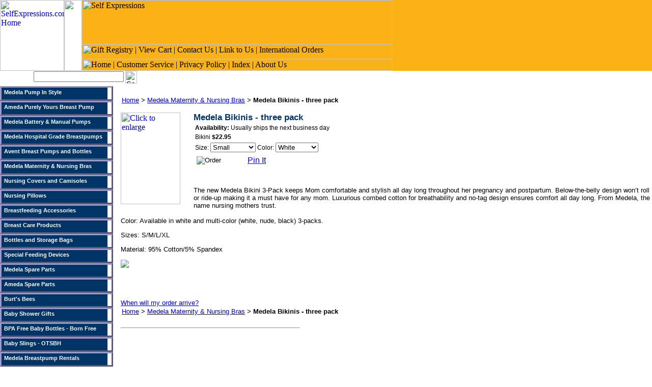

--- FILE ---
content_type: text/html
request_url: http://www.selfexpressions.com/mebithpa.html
body_size: 4930
content:
<!DOCTYPE HTML PUBLIC "-//W3C//DTD HTML 4.01 Transitional//EN">
<html><head><title>Medela Bikinis - three pack</title><meta content="Medela Bikinis - three pack" property="og:title"><meta content="product" property="og:type"><meta content="http://www.selfexpressions.com/mebithpa.html" property="og:url"><meta content="https://sep.yimg.com/ca/I/medela_2267_2738178" property="og:image"><meta content="The new Medela Bikini 3-Pack keeps Mom comfortable and stylish all day long throughout her pregnancy and postpartum. Below-the-belly design won�t roll or ride-up making it a must have for any mom. Luxurious combed cotton for breathability and no-tag design ensures comfort all day long.  From Medela, the name nursing mothers trust.

Color:  Available in white and multi-color (white, nude, black) 3-packs.
Sizes: S/M/L/XL
Material:  95% Cotton/5% Spandex

" property="og:description"><script language=javascript>
<!--
function deliveryWindow()
{
window.open('/lib/medela/deliverydates.html','','top=20,left=20,height=500,width=750,toolbar=no,location=no,directories=no,status=no,menubar=no,scrollbars=yes,resizable=yes');
return;
}
//-->
</script>
<style>
<!--
form { margin-bottom: 0 }
body { margin: 0 }
//-->
</style>
<LINK REL="SHORTCUT ICON" HREF="https://lib.store.yahoo.net/lib/medela/faviconSE.ico">
</head><body bgcolor=ffffff background="https://sep.yimg.com/ca/I/medela_2267_130672" link=0000cc vlink=666666><style> <!-- #topsearchform { margin: 0; font-size: 12px; font-family: arial,helvetica,sans-serif; color: white; font-weight: bold; } #navbar { background-color: #003366; text-align: left; margin-top: 5; margin-bottom: 5 } #navbar a { font-family: arial, helvetica; font-size: 11px; font-weight: bold; color: #FFFFFF; width: 100%; height: 20; text-decoration: none; display: block; border: 3px outset #9999CC; padding-left: 5; padding-top: 3px } #navbar a:hover { font-family: arial, helvetica; font-size: 11px; font-weight: bold; text-decoration: none; color: #FFCC00; width: 100%; height: 20; align: middle; background-color: #CC0000 } #navbar a font { color: white } #navbar a:hover font { color: white } //--> </style> <table border="0" cellpadding="0" cellspacing=0 width="100%"> <tr valign=top> <td width="126"> <a href="index.html"> <img border="0" src =https://sep.yimg.com/ca/I/medela_2267_130856 width="126" height="139" alt="SelfExpressions.com Home"></a></td> <td width="35"> <img border="0" src =https://sep.yimg.com/ca/I/medela_2267_137024 width="35" height="139"></td> <td bgcolor="#FAB217"> <map name="FPMap2"> <area href="ansp.html" shape="rect" coords="442, 5, 592, 86"></map> <img border="0" src =https://sep.yimg.com/ca/I/medela_2267_138794 width="609" height="87" usemap="#FPMap2" alt="Self Expressions"><br> <img border="0" src =https://sep.yimg.com/ca/I/medela_2267_158558 width="609" height="29" usemap="#FPMap0" alt="Gift Registry | View Cart | Contact Us | Link to Us | International Orders"><br> <img border="0" src =https://sep.yimg.com/ca/I/medela_2267_166408 width="609" height="23" usemap="#FPMap1" alt="Home | Customer Service | Privacy Policy | Index | About Us"></td> </tr> <tr> <td colspan=3 background =https://sep.yimg.com/ca/I/medela_2267_169202 > <form id=topsearchform method="get" action="http://www.selfexpressions.com/nsearch.html"><input type=hidden name=catalog value=medela> &nbsp;&nbsp;&nbsp;&nbsp;&nbsp;&nbsp;<span style="width: 1in"></span>Search: <input type=text name=query size=20>&nbsp;<input type=image src =https://sep.yimg.com/ca/I/medela_2267_169323 width=23 height=25 border=0 align=absmiddle alt=Go> </form> </td> </tr> </table> <map name="FPMap0"> <area href="http://order.store.yahoo.net/medela/cgi-bin/wg-order?medela" shape="rect" coords="140, 4, 232, 28"> <area href="mailto:sales@selfexpressions.com" shape="rect" coords="237, 4, 344, 28"> <area href="linktooursite.html" shape="rect" coords="347, 4, 447, 28"> <area href="inor.html" shape="rect" coords="450, 4, 604, 28"></map> <map name="FPMap1"> <area href="index.html" shape="rect" coords="0, 0, 90, 22"> <area href="info.html" shape="rect" coords="97, 0, 253, 22"> <area href="privacypolicy.html" shape="rect" coords="258, 0, 412, 22"> <area href="ind.html" shape="rect" coords="416, 0, 503, 22"> <area href="aboutus.html" shape="rect" coords="508, 0, 603, 22"> </map> <table border=0 cellspacing=0 cellpadding=0><tr valign=top><td width=211><div id=navbar><a href="selex.html">Medela Pump In Style</a><a href="ampuryourbre.html">Ameda Purely Yours Breast Pump</a><a href="medminelbrea.html">Medela Battery & Manual Pumps</a><a href="mehogrbr.html">Medela Hospital Grade Breastpumps</a><a href="avent.html">Avent Breast Pumps and Bottles</a><a href="mednurbras.html">Medela Maternity & Nursing Bras</a><a href="nucoupsandca.html">Nursing Covers and Camisoles</a><a href="nurpilmyb.html">Nursing Pillows</a><a href="breasac.html">Breastfeeding Accessories</a><a href="breascarprod.html">Breast Care Products</a><a href="botandstorba.html">Bottles and Storage Bags</a><a href="specfeeddev.html">Special Feeding Devices</a><a href="medsparpar.html">Medela Spare Parts</a><a href="amholsparpar.html">Ameda Spare Parts</a><a href="burtsbees.html">Burt's Bees</a><a href="noname2.html">Baby Shower Gifts</a><a href="bpafrbabobof.html">BPA Free Baby Bottles - Born Free</a><a href="babslinovsho.html">Baby Slings - OTSBH</a><a href="medlacbreasr.html">Medela Breastpump Rentals</a><a href="breasbook.html">Breastfeeding Books</a><a href="linandres.html">Breastfeeding Links & Tips</a><a href="otparlinandr.html">Parenting Links and Resources</a><a href="clearancesales.html">Clearance Sales</a></div></td><td><img src="https://sep.yimg.com/ca/Img/trans_1x1.gif" height=1 width=26 border=0></td><td><a href="index.html"><img src="https://sep.yimg.com/ca/I/medela_2267_169747" width=0 height=5 border=0 hspace=0 vspace=0></a><br><br><table border=0 cellspacing=0 cellpadding=0><tr valign=top><td><table border=0 cellspacing=0 cellpadding=2 width="100%"><tr><td><font size=-1 face="arial, helvetica"><a href="index.html">Home</a>&nbsp;>&nbsp;<a href="mednurbras.html">Medela Maternity & Nursing Bras</a>&nbsp;>&nbsp;<b>Medela Bikinis - three pack</b><br><br></font></td></tr></table><a href="https://sep.yimg.com/ca/I/medela_2267_2753609"><img src="https://sep.yimg.com/ca/I/medela_2267_2769040" width=117 height=180 align="left" border=0 hspace=0 vspace=0 alt="Click to enlarge"></a><img src="https://sep.yimg.com/ca/Img/trans_1x1.gif" height=180 width=10 align="left" border=0><img src="https://sep.yimg.com/ca/Img/trans_1x1.gif" height=188 width=10 align=left border=0><font color=003366 face="arial" style="font-weight: 700; font-size: 17px;">Medela Bikinis - three pack<br></font><form method=post action=https://order.store.yahoo.net/medela/cgi-bin/wg-order?medela+mebithpa name=MEBITHPA><table style="font-size:12px; font-family:arial, helvetica;"><tr><td><b>Availability:</b> Usually ships the next business day</td></tr><tr><td>Bikini <b>$22.95</b></td></tr><tr><td>Size:&nbsp;<select name="Size"><option value="Small">Small</option><option value="Medium">Medium</option><option value="Large">Large</option><option value="Extra Large">Extra Large</option></select> Color:&nbsp;<select name="Color"><option value="White">White</option><option value="Multi-Color">Multi-Color</option></select> </td></tr><tr><td><table><tr><td><input name=vwitem type=hidden value=mebithpa><input name=vwcatalog type=hidden value=medela><input style="vertical-align: middle;" src="https://sep.yimg.com/ca/I/medela_2267_555902" type=image value="Order"></td><td><img src="https://sep.yimg.com/ca/Img/trans_1x1.gif" height=1 width=40 border=0></td><td><div class="ysw-facebook-like"><script src="http://connect.facebook.net/en_US/all.js#xfbml=1"></script> <fb:like href="http://www.selfexpressions.com/mebithpa.html" layout="button_count" width="80" show_faces="false"></fb:like></div></td><td><a class="pin-it-button" href="http://pinterest.com/pin/create/button/?url=http://www.selfexpressions.com/mebithpa.html&media=https://sep.yimg.com/ca/I/medela_2267_2753609&description=Medela Bikinis - three pack $22.95" count-layout="horizontal">Pin It</a><script type="text/javascript" src="http://assets.pinterest.com/js/pinit.js"></script></td></tr></table></td></tr></table></form><br><br><font size=2 face="arial, helvetica">The new Medela Bikini 3-Pack keeps Mom comfortable and stylish all day long throughout her pregnancy and postpartum. Below-the-belly design won�t roll or ride-up making it a must have for any mom. Luxurious combed cotton for breathability and no-tag design ensures comfort all day long.  From Medela, the name nursing mothers trust.<br><br>Color:  Available in white and multi-color (white, nude, black) 3-packs.<P>
Sizes: S/M/L/XL<P>
Material:  95% Cotton/5% Spandex<P>
<img src="https://lib.store.yahoo.net/lib/medela/BikiniSize.jpg"><P><br><br><br clear=all><a href="javascript:deliveryWindow()">When will my order arrive?</a></font></td></tr></table><table border=0 cellspacing=0 cellpadding=2 width="100%"><tr><td><font size=-1 face="arial, helvetica"><a href="index.html">Home</a>&nbsp;>&nbsp;<a href="mednurbras.html">Medela Maternity & Nursing Bras</a>&nbsp;>&nbsp;<b>Medela Bikinis - three pack</b><br><br></font></td></tr></table><table border=0 cellspacing=0 cellpadding=0><tr><td><font size=2 face="arial, helvetica"><HR><P><br><br><center><br><br><a href="http://www.shopping.com/xMR-Self Expressions~MRD-40164~S-1" ><img src="http://www.shopping.com/merchant_logo?ID=40164" width="197" height="82" border="0"alt="Read Your Store Reviews" /></a><a href="http://www.shopping.com/xDN-Baby_Care" ><img src="https://lib.store.yahoo.net/lib/medela/ShoppingDotCom.jpg" width="1" height="1" border="0"alt="" /></a><br><br><P>
<script src="http://connect.facebook.net/en_US/all.js#xfbml=1"></script><fb:like-box href="http://www.facebook.com/Self.Expressions.Affordable.Breastfeeding.Supplies" width="292" show_faces="true" stream="false" header="true"></fb:like-box>
<P>
<a HREF="http://www.americanexpress.com/cards/online_guarantee">
<img src="https://lib.store.yahoo.net/lib/medela/Amexcardlogo.gif"></A><P>
Copyright &copy; 2000-2017 Self Expressions. All rights reserved.<P><br><br><SCRIPT TYPE="text/javascript" LANGUAGE="JavaScript">
	    <!-- Hide from old browsers
	    var m = "Last revision: " + document.lastModified;
	    var p = m.length-8;
	    document.write(m.substring(p, 0));
	    // End --> </SCRIPT><P><br><br></center></font></td></tr></table></td></tr></table></body>
<script type="text/javascript">var PAGE_ATTRS = {'storeId': 'medela', 'itemId': 'mebithpa', 'isOrderable': '1', 'name': 'Medela Bikinis - three p@', 'salePrice': '22.95', 'listPrice': '22.95', 'brand': '', 'model': '', 'promoted': '', 'createTime': '1627415494', 'modifiedTime': '1627415494', 'catNamePath': 'Medela Maternity & Nursi@', 'upc': ''};</script><script type="text/javascript">
csell_env = 'ue1';
 var storeCheckoutDomain = 'order.store.turbify.net';
</script>

<script type="text/javascript">
  function toOSTN(node){
    if(node.hasAttributes()){
      for (const attr of node.attributes) {
        node.setAttribute(attr.name,attr.value.replace(/(us-dc1-order|us-dc2-order|order)\.(store|stores)\.([a-z0-9-]+)\.(net|com)/g, storeCheckoutDomain));
      }
    }
  };
  document.addEventListener('readystatechange', event => {
  if(typeof storeCheckoutDomain != 'undefined' && storeCheckoutDomain != "order.store.turbify.net"){
    if (event.target.readyState === "interactive") {
      fromOSYN = document.getElementsByTagName('form');
        for (let i = 0; i < fromOSYN.length; i++) {
          toOSTN(fromOSYN[i]);
        }
      }
    }
  });
</script>
<script type="text/javascript">
// Begin Store Generated Code
 </script> <script type="text/javascript" src="https://s.turbifycdn.com/lq/ult/ylc_1.9.js" ></script> <script type="text/javascript" src="https://s.turbifycdn.com/ae/lib/smbiz/store/csell/beacon-a9518fc6e4.js" >
</script>
<script type="text/javascript">
// Begin Store Generated Code
 csell_page_data = {}; csell_page_rec_data = []; ts='TOK_STORE_ID';
</script>
<script type="text/javascript">
// Begin Store Generated Code
function csell_GLOBAL_INIT_TAG() { var csell_token_map = {}; csell_token_map['TOK_SPACEID'] = '2022276099'; csell_token_map['TOK_URL'] = ''; csell_token_map['TOK_STORE_ID'] = 'medela'; csell_token_map['TOK_ITEM_ID_LIST'] = 'mebithpa'; csell_token_map['TOK_ORDER_HOST'] = 'order.store.turbify.net'; csell_token_map['TOK_BEACON_TYPE'] = 'prod'; csell_token_map['TOK_RAND_KEY'] = 't'; csell_token_map['TOK_IS_ORDERABLE'] = '1';  c = csell_page_data; var x = (typeof storeCheckoutDomain == 'string')?storeCheckoutDomain:'order.store.turbify.net'; var t = csell_token_map; c['s'] = t['TOK_SPACEID']; c['url'] = t['TOK_URL']; c['si'] = t[ts]; c['ii'] = t['TOK_ITEM_ID_LIST']; c['bt'] = t['TOK_BEACON_TYPE']; c['rnd'] = t['TOK_RAND_KEY']; c['io'] = t['TOK_IS_ORDERABLE']; YStore.addItemUrl = 'http%s://'+x+'/'+t[ts]+'/ymix/MetaController.html?eventName.addEvent&cartDS.shoppingcart_ROW0_m_orderItemVector_ROW0_m_itemId=%s&cartDS.shoppingcart_ROW0_m_orderItemVector_ROW0_m_quantity=1&ysco_key_cs_item=1&sectionId=ysco.cart&ysco_key_store_id='+t[ts]; } 
</script>
<script type="text/javascript">
// Begin Store Generated Code
function csell_REC_VIEW_TAG() {  var env = (typeof csell_env == 'string')?csell_env:'prod'; var p = csell_page_data; var a = '/sid='+p['si']+'/io='+p['io']+'/ii='+p['ii']+'/bt='+p['bt']+'-view'+'/en='+env; var r=Math.random(); YStore.CrossSellBeacon.renderBeaconWithRecData(p['url']+'/p/s='+p['s']+'/'+p['rnd']+'='+r+a); } 
</script>
<script type="text/javascript">
// Begin Store Generated Code
var csell_token_map = {}; csell_token_map['TOK_PAGE'] = 'p'; csell_token_map['TOK_CURR_SYM'] = '$'; csell_token_map['TOK_WS_URL'] = 'https://medela.csell.store.turbify.net/cs/recommend?itemids=mebithpa&location=p'; csell_token_map['TOK_SHOW_CS_RECS'] = 'true';  var t = csell_token_map; csell_GLOBAL_INIT_TAG(); YStore.page = t['TOK_PAGE']; YStore.currencySymbol = t['TOK_CURR_SYM']; YStore.crossSellUrl = t['TOK_WS_URL']; YStore.showCSRecs = t['TOK_SHOW_CS_RECS']; </script> <script type="text/javascript" src="https://s.turbifycdn.com/ae/store/secure/recs-1.3.2.2.js" ></script> <script type="text/javascript" >
</script>
</html>
<!-- html105.prod.store.e1b.lumsb.com Thu Jan 22 21:07:56 PST 2026 -->
